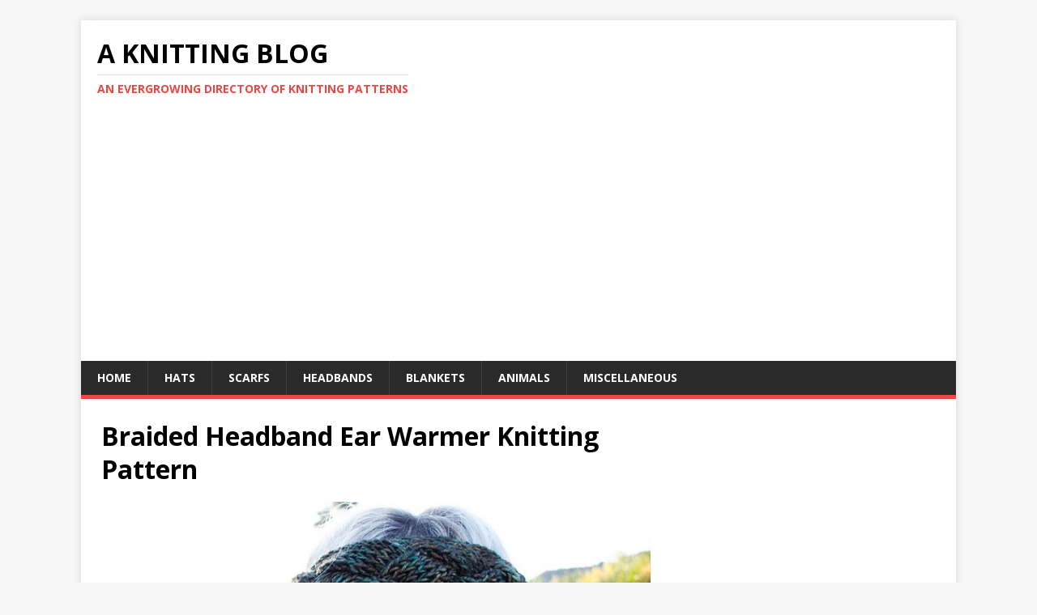

--- FILE ---
content_type: text/html; charset=utf-8
request_url: https://www.google.com/recaptcha/api2/aframe
body_size: 266
content:
<!DOCTYPE HTML><html><head><meta http-equiv="content-type" content="text/html; charset=UTF-8"></head><body><script nonce="fL2yaH09aHoH6MESmQET5w">/** Anti-fraud and anti-abuse applications only. See google.com/recaptcha */ try{var clients={'sodar':'https://pagead2.googlesyndication.com/pagead/sodar?'};window.addEventListener("message",function(a){try{if(a.source===window.parent){var b=JSON.parse(a.data);var c=clients[b['id']];if(c){var d=document.createElement('img');d.src=c+b['params']+'&rc='+(localStorage.getItem("rc::a")?sessionStorage.getItem("rc::b"):"");window.document.body.appendChild(d);sessionStorage.setItem("rc::e",parseInt(sessionStorage.getItem("rc::e")||0)+1);localStorage.setItem("rc::h",'1769271721430');}}}catch(b){}});window.parent.postMessage("_grecaptcha_ready", "*");}catch(b){}</script></body></html>